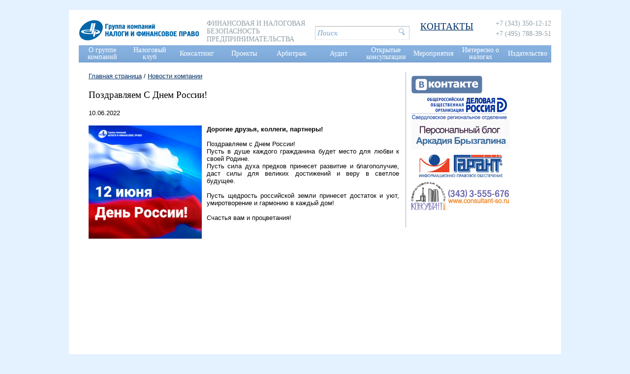

--- FILE ---
content_type: text/html; charset=UTF-8
request_url: https://www.cnfp.ru/news/_aview_b2685/
body_size: 5489
content:

<!DOCTYPE html>
<html lang="ru">
<head>
	<meta charset="utf-8">

	
<title>Поздравляем С Днем России! - Группа компаний Налоги и финансовое право</title>
<meta charset="utf-8">
<meta name="keywords" content="">
<meta name="description" content="">
<link rel="shortcut icon" href="/favicon.ico">
<meta http-equiv="X-UA-Compatible" content="IE=edge">

<meta property="og:title" content="Поздравляем С Днем России! - Группа компаний Налоги и финансовое право"/>
<meta property="og:type" content="article"/>
<meta property="og:image" content="https://cnfp.ru/img/og-logo.jpg"/>
<meta property="og:description" content=""/>
<meta property="og:url" content="https://www.cnfp.ru/news/_aview_b2685/"/>
<meta property="og:locale" content="ru_RU"/>

	

	<link rel="stylesheet" href="/css/reset.css">
	<link rel="stylesheet" href="/css/style.css">

	<script src="/scripts/jquery.js"></script>
	<script src="/scripts/core.js"></script>
	<script src="/scripts/script.js"></script>
	<script src="/scripts/site.js"></script>

	<!--slick slider-->
	<script src="/scripts/slick/slick.min.js"></script>
	<link rel="stylesheet" href="/scripts/slick/slick.css"/>

	<script src="/scripts/swfobject.js"></script>

	<!--fancybox-->
	<script src="/scripts/fancybox/source/jquery.fancybox.pack.js"></script>
	<link rel="stylesheet" href="/scripts/fancybox/source/jquery.fancybox.css">

	<!--collapse-->
	<script src="/scripts/collapse/jquery.collapse.js"></script>

	<script src="/libs/formvalidator.php?js=get"></script>

	<!--[if lt IE 9]>
		<script src="https://html5shim.googlecode.com/svn/trunk/html5.js"></script>
		<script src="https://css3-mediaqueries-js.googlecode.com/svn/trunk/css3-mediaqueries.js"></script>
	<![endif]-->

	<script>
		var href_off = '#menu a, #logo a'; // деактиватор сслыки на которой мы находимся
	</script>

       <!-- before-after -->
        <link rel="stylesheet" href="/css/twentytwenty.css">
        <script src="/scripts/twentytwenty/jquery.event.move.js"></script>
        <script src="/scripts/twentytwenty/jquery.twentytwenty.js"></script>
        <script>
        $(document).ready(function () {
          $(".before-after").twentytwenty({
            move_slider_on_hover: true,
            no_overlay: true,
            // orientation: 'vertical',
            // before_label: 'Было',
            // after_label: 'Стало',
          });
         });
       </script>

<!-- favicons для сайта -->
<link rel="apple-touch-icon" sizes="180x180" href="/favicon/apple-touch-icon.png">
<link rel="icon" type="image/png" sizes="32x32" href="/favicon/favicon-32x32.png">
<link rel="icon" type="image/png" sizes="16x16" href="/favicon/favicon-16x16.png">
<link rel="manifest" href="/favicon/site.webmanifest">
<link rel="mask-icon" href="/favicon/safari-pinned-tab.svg" color="#5bbad5">
<link rel="shortcut icon" href="/favicon/favicon.ico">
<meta name="msapplication-TileColor" content="#ffffff">
<meta name="msapplication-config" content="/favicon/browserconfig.xml">
<meta name="theme-color" content="#ffffff">


<!-- Global site tag (gtag.js) - Google Analytics -->
<script async src="https://www.googletagmanager.com/gtag/js?id=UA-5409605-1"></script>
<script>
  window.dataLayer = window.dataLayer || [];
  function gtag(){dataLayer.push(arguments);}
  gtag('js', new Date());

  gtag('config', 'UA-5409605-1');
</script>
<!-- BEGIN JIVOSITE CODE {literal} -->
<script type='text/javascript'>
(function(){ var widget_id = 'bOMPvQAObA';var d=document;var w=window;function l(){var s = document.createElement('script'); s.type = 'text/javascript'; s.async = true;s.src = '//code.jivosite.com/script/widget/'+widget_id; var ss = document.getElementsByTagName('script')[0]; ss.parentNode.insertBefore(s, ss);}if(d.readyState=='complete'){l();}else{if(w.attachEvent){w.attachEvent('onload',l);}else{w.addEventListener('load',l,false);}}})();
</script>
<!-- {/literal} END JIVOSITE CODE -->
<!-- Yandex.Metrika counter -->
<script type="text/javascript" >
   (function(m,e,t,r,i,k,a){m[i]=m[i]||function(){(m[i].a=m[i].a||[]).push(arguments)};
   m[i].l=1*new Date();k=e.createElement(t),a=e.getElementsByTagName(t)[0],k.async=1,k.src=r,a.parentNode.insertBefore(k,a)})
   (window, document, "script", "https://mc.yandex.ru/metrika/tag.js", "ym");

   ym(55913821, "init", {
        clickmap:true,
        trackLinks:true,
        accurateTrackBounce:true
   });
</script>
<noscript><div><img src="https://mc.yandex.ru/watch/55913821" style="position:absolute; left:-9999px;" alt="" /></div></noscript>
<!-- /Yandex.Metrika counter -->
</head>


<body>
	<!--MAIN-->
	<div class="main">

		<!--HEADER-->
		<div class="header clearline">
			<div class="logo">
				<a href="/"><img src="/img/logo30.png" alt="Группа компаний НАЛОГИ И ФИНАНСОВОЕ ПРАВО"></a>
			</div>
			<div class="company-discription">
				Финансовая и налоговая безопасность предпринимательства
			</div>
			<div class="search">
				<form action="https://yandex.ru/sitesearch" method="GET" target="_blank">
					<input type="hidden" name="searchid" value="2178086">
					<input type="hidden" name="web" value="0">
					<input type="hidden" name="i10n" value="ru">
					<input type="text" name="text" id="f_query" value="Поиск">
					<input type="submit" value=" " class="send">
				</form>
			</div>
			<div class="vcard">
				
				<div class="contact-link">
					<a href="/kontakty/">
					<h3>КОНТАКТЫ</h3>
					</a>
				</div>
				<div class="tel">
					
					<div class="value">+7 (343) 350-12-12</div>
					
					
					<div class="value">+7 (495) 788-39-51</div>
					
				</div>

			</div>

		</div>
		<!--/HEADER-->

		<!--NAV-->
		<div class="nav clearline">
			

	<ul>
	<li><a href="/o-gruppe-kompaniy/">О группе компаний</a>
		
			
			
			
			<div class="wr">
				<ul>
	<li><a href="/o-gruppe-kompaniy/o-kompanii/">О компании</a>
		
	</li>

	<li><a href="/o-gruppe-kompaniy/licenzii-svidetelstva-reytingi/">Рейтинги</a>
		
	</li>

	<li><a href="/o-gruppe-kompaniy/struktura-vidy-deyatelnosti-istoriya/">Структура и виды деятельности компании</a>
		
	</li>

	<li><a href="/o-gruppe-kompaniy/osnovatel/">Руководитель ГК "Налоги и финансовое право"</a>
		
			
			
			<div class="wr">
				<ul>
	<li><a href="/o-gruppe-kompaniy/osnovatel/biografiya/">Биография А.В.Брызгалина</a>
		
	</li>

	<li><a href="/o-gruppe-kompaniy/osnovatel/blog/">Блогерская деятельность</a>
		
	</li>

	<li><a href="/o-gruppe-kompaniy/osnovatel/radio-vystupleniya/">Радио-выступления</a>
		
	</li>

	<li><a href="/o-gruppe-kompaniy/osnovatel/gramoty-avbryzgalina/">Грамоты А.В.Брызгалина</a>
		
	</li>
</ul>
			</div>
			
			
			
		
	</li>

	<li><a href="/o-gruppe-kompaniy/rukovoditeli-napravleniy/">Руководители направлений</a>
		
	</li>

	<li><a href="/o-gruppe-kompaniy/glavnye-specialisty-kompaniy/">Главные и ведущие специалисты</a>
		
	</li>

	<li><a href="/o-gruppe-kompaniy/rukovodstvo-strukturnyh-podrazdeleniy/">Руководители подразделений</a>
		
	</li>

	<li><a href="/o-gruppe-kompaniy/vakansii/">Вакансии</a>
		
	</li>

	<li><a href="/o-gruppe-kompaniy/klienty-kompanii/">Клиенты</a>
		
	</li>

	<li><a href="/o-gruppe-kompaniy/smi-o-nas/">СМИ о нас</a>
		
	</li>

	<li><a href="/o-gruppe-kompaniy/otzyvy-klientov/">Отзывы клиентов</a>
		
	</li>

	<li><a href="/o-gruppe-kompaniy/cnfp.ru/kontakty/">Контакты</a>
		
	</li>
</ul>
			</div>
			
			
		
	</li>

	<li><a href="/nalogovyy-klub/">Налоговый клуб</a>
		
			
			
			
			<div class="wr">
				<ul>
	<li><a href="/nalogovyy-klub/chto-takoe-nalogovyy-klub/">Что такое Налоговый клуб</a>
		
	</li>

	<li><a href="/nalogovyy-klub/kak-stat-chlenom-nalogovogo-kluba/">Как стать членом Налогового клуба</a>
		
	</li>

	<li><a href="/nalogovyy-klub/daty-zasedaniy-ekaterinburg/">Даты заседаний Екатеринбург</a>
		
	</li>

	<li><a href="/nalogovyy-klub/daty-zasedaniy-moskva/">Даты заседаний Москва</a>
		
	</li>
</ul>
			</div>
			
			
		
	</li>

	<li><a href="/konsalting/">Консалтинг</a>
		
	</li>

	<li><a href="/proekty/">Проекты</a>
		
			
			
			
			<div class="wr">
				<ul>
	<li><a href="/proekty/sotrudnichestvo-s-garant/">Сотрудничество с "Гарант"</a>
		
	</li>

	<li><a href="/proekty/sotrudnichestvo-s-konsultant-/">Сотрудничество с "КонсультантПлюс"</a>
		
	</li>
</ul>
			</div>
			
			
		
	</li>

	<li><a href="/arbitrazh/">Арбитраж</a>
		
			
			
			
			<div class="wr">
				<ul>
	<li><a href="/arbitrazh/praktika-nalog/">Судебная практика ГК "Налоги и финансовое право"</a>
		
	</li>

	<li><a href="/arbitrazh/predstavitelstvo-v-sudah/">Представительство в судах</a>
		
	</li>

	<li><a href="/arbitrazh/klub-arbitrazhnikov/">Клуб арбитражников</a>
		
	</li>
</ul>
			</div>
			
			
		
	</li>

	<li><a href="/audit/">Аудит</a>
		
	</li>

	<li><a href="/otkrytye-konsultacii/">Открытые консультации</a>
		
			
			
			
			<div class="wr">
				<ul>
	<li><a href="/otkrytye-konsultacii/video-konsultacii/">Видео-консультации</a>
		
	</li>

	<li><a href="/otkrytye-konsultacii/pismennye-konsultacii/">Статьи и консультации</a>
		
	</li>

	<li><a href="/otkrytye-konsultacii/poleznye-ssylki/">Полезные ссылки</a>
		
	</li>
</ul>
			</div>
			
			
		
	</li>

	<li><a href="/uchebnyy-centr/">Мероприятия</a>
		
			
			
			
			<div class="wr">
				<ul>
	<li><a href="/uchebnyy-centr/ob-uchebnom-centre/">О центре</a>
		
	</li>

	<li><a href="/uchebnyy-centr/raspisanie-meropriyatiy/">Расписание мероприятий</a>
		
	</li>

	<li><a href="/uchebnyy-centr/opisanie-meropriyatiy/">Программы мероприятий</a>
		
	</li>

	<li><a href="/uchebnyy-centr/temy-vyezdnyh-seminarov/">Темы выездных семинаров</a>
		
	</li>

	<li><a href="/uchebnyy-centr/perechen-avtorskih-lekciy-vystupleniy-av-bryzgalina/">Перечень авторских лекций (выступлений) А.В. Брызгалина</a>
		
	</li>

	<li><a href="/uchebnyy-centr/nashi-specialisty/">Наши специалисты</a>
		
	</li>
</ul>
			</div>
			
			
		
	</li>

	<li><a href="/interesno-o-nalogah/">Интересно о налогах</a>
		
			
			
			
			<div class="wr">
				<ul>
	<li><a href="/interesno-o-nalogah/nalogi-lyudi-vremya/">Налоги, люди, время</a>
		
	</li>

	<li><a href="/interesno-o-nalogah/nalogovaya-galereya/">Налоговая галерея</a>
		
	</li>
</ul>
			</div>
			
			
		
	</li>

	<li><a href="/izdatelstvo/">Издательство</a>
		
			
			
			
			<div class="wr">
				<ul>
	<li><a href="/izdatelstvo/o-knigah-izdatelstva/">О книгах издательства</a>
		
	</li>

	<li><a href="/izdatelstvo/ob-analiticheskom-obzore/">О сборнике "Аналитический обзор судебной практики"</a>
		
	</li>

	<li><a href="/izdatelstvo/sudebnaya-praktika/">Судебная практика ВС РФ по налоговым спорам</a>
		
	</li>

	<li><a href="/izdatelstvo/o-zhurnale-nalogi-i-finansovoe-pravo/">О журнале "Налоги и финансовое право"</a>
		
	</li>

	<li><a href="/izdatelstvo/passport/">Паспорт журнала "Налоги и финансовое право"</a>
		
	</li>

	<li><a href="/izdatelstvo/redakcionnyy-sovet-i-redakcionnaya-kollegiya/">Редакционный совет и Редакционная коллегия</a>
		
	</li>

	<li><a href="/izdatelstvo/usloviya-publikacii/">Условия публикации</a>
		
	</li>

	<li><a href="/izdatelstvo/podpiska/">Подписка</a>
		
	</li>

	<li><a href="/izdatelstvo/archive/">Архив</a>
		
	</li>

	<li><a href="/izdatelstvo/buy/">Купить книги и номера журналов</a>
		
	</li>
</ul>
			</div>
			
			
		
	</li>
</ul>


		</div>
		<!--/NAV-->

		<!--CONTENT-->
		<div class="content">
			<div class="page-wrapper clearline">
				<div class="left-col">
					<div class="bread">
						


		
		

				
					<a href="https://www.cnfp.ru/" title="Главная страница">Главная страница</a> /
				

				

		

				

				

				
				<a href="https://www.cnfp.ru/news/" title="Новости компании">Новости компании</a>

				

		
		




					</div>

					


		<div class="push-left-20">
			<h3>Поздравляем С Днем России!</h3>
			<p class="date">10.06.2022 <!--<script type="text/javascript" src="//yastatic.net/share2/share.js" charset="utf-8" defer></script><span class="ya-share2" style="display: inline-block; margin-left: 10px;" data-curtain data-limit="3" data-more-button-type="short" data-size="s" data-services="telegram,vkontakte,odnoklassniki,messenger,whatsapp,moimir,pinterest,blogger" ></span>-->
</p>
			<div style="text-align: justify;"><strong><img style="clear: left; float: left; margin-bottom: 10px; margin-right: 10px;" src="/ufiles/News/June-22/590.jpg" alt="" width="230" />Дорогие друзья, коллеги, партнеры! </strong></div> <div style="text-align: justify;"> </div> <div style="text-align: justify;">Поздравляем с Днем России! </div> <div style="text-align: justify;">Пусть в душе каждого гражданина будет место для любви к своей Родине. </div> <div style="text-align: justify;">Пусть сила духа предков принесет развитие и благополучие, даст силы для великих достижений и веру в светлое будущее. </div> <div style="text-align: justify;"> </div> <div style="text-align: justify;">Пусть щедрость российской земли принесет достаток и уют, умиротворение и гармонию в каждый дом! </div> <div style="text-align: justify;"> </div> <div style="text-align: justify;">Счастья вам и процветания!</div>
		</div>

				</div>
				<div class="right-col">
					
	

	

	

	

	

<!--
	
//-->

	

	
	<div class="banner sidebar-box">
		
		<div class="item">
			
				
				<a href="https://vk.com/gknfp">
					<img src="/files/0/114922151421228330.png" alt="Вконтакте">
				</a>
				

				
			
			
		</div>
		
		<div class="item">
			
				
				<a href="https://deloros-ural.ru/">
					<img src="/files/0/118698631491565711.png" alt="Деловая Россия СО">
				</a>
				

				
			
			
		</div>
		
		<div class="item">
			
				
				<a href="https://nalog-briz.ru">
					<img src="/files/0/138646701455513918.gif" alt="Блог">
				</a>
				

				
			
			
		</div>
		
		<div class="item">
			
				
				<a href="https://www.garant.ru">
					<img src="/files/0/167766141412584242.jpg" alt="Гарант">
				</a>
				

				
			
			
		</div>
		
		<div class="item">
			
				
				<a href="https://www.consultant-so.ru/">
					<img src="/files/0/156731471471867930.gif" alt="Консультант СО">
				</a>
				

				
			
			
		</div>
		
	</div>
	

				</div>

			</div>
		</div>
		<!--/CONTENT-->

	</div>
	<!--/MAIN-->

	<div class="footer-wrapper">
		
	<div class="footer">
		<div class="center-box">
			<h4>Налоги и финансовое право</h4>
			<div class="sub-nav clearline">
				<ul>
	<li><a href="/o-gruppe-kompaniy/">О группе компаний</a>
		
			<ul>
	<li><a href="/o-gruppe-kompaniy/o-kompanii/">О компании</a>
		
	</li>

	<li><a href="/o-gruppe-kompaniy/licenzii-svidetelstva-reytingi/">Рейтинги</a>
		
	</li>

	<li><a href="/o-gruppe-kompaniy/struktura-vidy-deyatelnosti-istoriya/">Структура и виды деятельности компании</a>
		
	</li>

	<li><a href="/o-gruppe-kompaniy/osnovatel/">Руководитель ГК "Налоги и финансовое право"</a>
		
			<ul>
	<li><a href="/o-gruppe-kompaniy/osnovatel/biografiya/">Биография А.В.Брызгалина</a>
		
	</li>

	<li><a href="/o-gruppe-kompaniy/osnovatel/blog/">Блогерская деятельность</a>
		
	</li>

	<li><a href="/o-gruppe-kompaniy/osnovatel/radio-vystupleniya/">Радио-выступления</a>
		
	</li>

	<li><a href="/o-gruppe-kompaniy/osnovatel/gramoty-avbryzgalina/">Грамоты А.В.Брызгалина</a>
		
	</li>
</ul>
		
	</li>

	<li><a href="/o-gruppe-kompaniy/rukovoditeli-napravleniy/">Руководители направлений</a>
		
	</li>

	<li><a href="/o-gruppe-kompaniy/glavnye-specialisty-kompaniy/">Главные и ведущие специалисты</a>
		
	</li>

	<li><a href="/o-gruppe-kompaniy/rukovodstvo-strukturnyh-podrazdeleniy/">Руководители подразделений</a>
		
	</li>

	<li><a href="/o-gruppe-kompaniy/vakansii/">Вакансии</a>
		
	</li>

	<li><a href="/o-gruppe-kompaniy/klienty-kompanii/">Клиенты</a>
		
	</li>

	<li><a href="/o-gruppe-kompaniy/smi-o-nas/">СМИ о нас</a>
		
	</li>

	<li><a href="/o-gruppe-kompaniy/otzyvy-klientov/">Отзывы клиентов</a>
		
	</li>

	<li><a href="/o-gruppe-kompaniy/cnfp.ru/kontakty/">Контакты</a>
		
	</li>
</ul>
		
	</li>

	<li><a href="/nalogovyy-klub/">Налоговый клуб</a>
		
			<ul>
	<li><a href="/nalogovyy-klub/chto-takoe-nalogovyy-klub/">Что такое Налоговый клуб</a>
		
	</li>

	<li><a href="/nalogovyy-klub/kak-stat-chlenom-nalogovogo-kluba/">Как стать членом Налогового клуба</a>
		
	</li>

	<li><a href="/nalogovyy-klub/daty-zasedaniy-ekaterinburg/">Даты заседаний Екатеринбург</a>
		
	</li>

	<li><a href="/nalogovyy-klub/daty-zasedaniy-moskva/">Даты заседаний Москва</a>
		
	</li>
</ul>
		
	</li>

	<li><a href="/konsalting/">Консалтинг</a>
		
	</li>

	<li><a href="/proekty/">Проекты</a>
		
			<ul>
	<li><a href="/proekty/sotrudnichestvo-s-garant/">Сотрудничество с "Гарант"</a>
		
	</li>

	<li><a href="/proekty/sotrudnichestvo-s-konsultant-/">Сотрудничество с "КонсультантПлюс"</a>
		
	</li>
</ul>
		
	</li>

	<li><a href="/arbitrazh/">Арбитраж</a>
		
			<ul>
	<li><a href="/arbitrazh/praktika-nalog/">Судебная практика ГК "Налоги и финансовое право"</a>
		
	</li>

	<li><a href="/arbitrazh/predstavitelstvo-v-sudah/">Представительство в судах</a>
		
	</li>

	<li><a href="/arbitrazh/klub-arbitrazhnikov/">Клуб арбитражников</a>
		
	</li>
</ul>
		
	</li>

	<li><a href="/audit/">Аудит</a>
		
	</li>

	<li><a href="/otkrytye-konsultacii/">Открытые консультации</a>
		
			<ul>
	<li><a href="/otkrytye-konsultacii/video-konsultacii/">Видео-консультации</a>
		
	</li>

	<li><a href="/otkrytye-konsultacii/pismennye-konsultacii/">Статьи и консультации</a>
		
	</li>

	<li><a href="/otkrytye-konsultacii/poleznye-ssylki/">Полезные ссылки</a>
		
	</li>
</ul>
		
	</li>

	<li><a href="/uchebnyy-centr/">Мероприятия</a>
		
			<ul>
	<li><a href="/uchebnyy-centr/ob-uchebnom-centre/">О центре</a>
		
	</li>

	<li><a href="/uchebnyy-centr/raspisanie-meropriyatiy/">Расписание мероприятий</a>
		
	</li>

	<li><a href="/uchebnyy-centr/opisanie-meropriyatiy/">Программы мероприятий</a>
		
	</li>

	<li><a href="/uchebnyy-centr/temy-vyezdnyh-seminarov/">Темы выездных семинаров</a>
		
	</li>

	<li><a href="/uchebnyy-centr/perechen-avtorskih-lekciy-vystupleniy-av-bryzgalina/">Перечень авторских лекций (выступлений) А.В. Брызгалина</a>
		
	</li>

	<li><a href="/uchebnyy-centr/nashi-specialisty/">Наши специалисты</a>
		
	</li>
</ul>
		
	</li>

	<li><a href="/interesno-o-nalogah/">Интересно о налогах</a>
		
			<ul>
	<li><a href="/interesno-o-nalogah/nalogi-lyudi-vremya/">Налоги, люди, время</a>
		
	</li>

	<li><a href="/interesno-o-nalogah/nalogovaya-galereya/">Налоговая галерея</a>
		
	</li>
</ul>
		
	</li>

	<li><a href="/izdatelstvo/">Издательство</a>
		
			<ul>
	<li><a href="/izdatelstvo/o-knigah-izdatelstva/">О книгах издательства</a>
		
	</li>

	<li><a href="/izdatelstvo/ob-analiticheskom-obzore/">О сборнике "Аналитический обзор судебной практики"</a>
		
	</li>

	<li><a href="/izdatelstvo/sudebnaya-praktika/">Судебная практика ВС РФ по налоговым спорам</a>
		
	</li>

	<li><a href="/izdatelstvo/o-zhurnale-nalogi-i-finansovoe-pravo/">О журнале "Налоги и финансовое право"</a>
		
	</li>

	<li><a href="/izdatelstvo/passport/">Паспорт журнала "Налоги и финансовое право"</a>
		
	</li>

	<li><a href="/izdatelstvo/redakcionnyy-sovet-i-redakcionnaya-kollegiya/">Редакционный совет и Редакционная коллегия</a>
		
	</li>

	<li><a href="/izdatelstvo/usloviya-publikacii/">Условия публикации</a>
		
	</li>

	<li><a href="/izdatelstvo/podpiska/">Подписка</a>
		
	</li>

	<li><a href="/izdatelstvo/archive/">Архив</a>
		
	</li>

	<li><a href="/izdatelstvo/buy/">Купить книги и номера журналов</a>
		
	</li>
</ul>
		
	</li>
</ul>
			</div>
		</div>
		<div class="copyright">
			<div class="fleft">
				<a href="/politika-konfidencialnosti-i-obrabotki-personalnyh-dannyh">Политика конфиденциальности и обработки персональных данных</a><br/>Группа компаний &laquo;Налоги и финансовое право (с) 2000-2025
			</div>
		</div>
	</div>

	</div>
</body>
</html>


--- FILE ---
content_type: text/html; charset=UTF-8
request_url: https://www.cnfp.ru/libs/formvalidator.php?js=get
body_size: 2934
content:
var config = new Array(), 
	ready = true;


jQuery(document).ready(function(){
	jQuery("form").live("submit", function() {
		fsubmit(jQuery(this).attr('name'));
		return false;
	});

});
function fsubmit(key) {
	jQuery("form[name='"+key+"'] *").removeClass("error");
	jQuery(".error-desc").text("");
	jQuery(".alert").hide();
	jQuery(".good-alert").show();

	eval('validate_showErrorMethod = validate_'+key+'_showErrorMethod;');
	if (validate_showErrorMethod.indexOf("#")!= -1) {
		jQuery(validate_showErrorMethod+" > *").remove("*");
	}

	var res = new Array(0);
	res = checkForm(key);
	for (element in res) {
		if (element.length > 0) {
			var tttt = 11;
			displayErrors(res, key); break;
		}
	}

	if (tttt != 11) {

		eval('validate_sendMethod = validate_'+key+'_sendMethod;');
		if (validate_sendMethod == 'ajax') {
			post(key);
		}
		else {
			jQuery("form[name='"+key+"']").submit();
		}
	}

}
function post(fName) {
	if (ready) {

		var b = jQuery("form[name='"+fName+"'] input, form[name='"+fName+"'] textarea, form[name='"+fName+"'] select");

		var newstr = "";

		b.each(function() {
			if (jQuery(this).attr("type") == "radio") {
				if (jQuery(this).attr("checked") == "checked") {
					radioname = jQuery(this).attr("name");
					radioval = jQuery(this).val();
					newstr += radioname + '=' + radioval + '&';

				}
			}
			else if (jQuery(this).attr("type") == "checkbox") {
				if (jQuery(this).attr("checked") == "checked") {
					radioname = jQuery(this).attr("name");
					radioval = jQuery(this).val();
					newstr += radioname + '=' + radioval + '&';

				}
			}
			else {

				if (jQuery(this).val() == "") {
					jQuery(this).val("");
				}

				newstr += this.name + '=' + jQuery(this).val() + '&';
			}

		});
		newstr += 'ajax=true';
		newstr += '&formName='+fName;


		jQuery.ajax({
		   type: "POST",
		   url: jQuery("form[id='"+fName+"']").attr('action'),
		   data: newstr,
		   success: function(msg){
			 if (msg.match('@s@')) {
				eval('validate_preloaderId = validate_'+fName+'_preloaderId;');
				jQuery(validate_preloaderId).hide();

				var text1 = msg.replace(/@s@/g,'');
				eval('validate_showErrorMethod = validate_'+fName+'_showErrorMethod;');
				eval('validate_lastaction = validate_'+fName+'_lastaction;');

				eval('var validate_callback = validate_'+fName+'_callback;');				
				eval('var validate_param = validate_'+fName+'_param;');
				
				
				if (validate_lastaction == 'callback') {
					if (typeof(window[validate_callback]) == "function") {						
						window[validate_callback](validate_param);
					}
				}
				if (validate_showErrorMethod.match("#")) {
					jQuery(validate_showErrorMethod).html(text1);
				}
				if (validate_showErrorMethod == "alert") {
					if(validate_lastaction =='hide' || validate_lastaction == 'hideSend') {
						alert(text1);
					}
				}
				if (validate_lastaction == 'hide') {
					jQuery("form[id='"+fName+"']").css('display','none');
				}
				if (validate_lastaction == 'hideSend') {
					eval ('validate_send = validate_'+fName+'_sendId;');
					jQuery(validate_send).hide();
				}
				if (validate_lastaction.indexOf("sp") > - 1) {
					window.location.href = '/'+validate_lastaction+'/';
				}
				 ready = false;
				 setTimeout('readyFalse()', 1000);
			 }
			 else {				
				eval('validate_capId = validate_'+fName+'_capId;');
				var src = jQuery("captcha", msg).text();
				if (src.length == 0) {
					src = msg.substr(14, 32);
				}

				src = "/libs/imgcode/"+src+".jpg";

				jQuery(validate_capId).attr("src", src);

				text1 = jQuery("errors", msg).text();

				if (text1.length == 0) {
					text1 = msg.substr(msg.indexOf("<errors>")+8, msg.indexOf("</errors>")-msg.indexOf("<errors>")-8);
				}

				eval('validate_preloaderId = validate_'+fName+'_preloaderId;');
				jQuery(validate_preloaderId).hide();

				eval('validate_showErrorMethod = validate_'+fName+'_showErrorMethod;');
				if (validate_showErrorMethod.indexOf("#")!= -1) {
					text1 = "<p>"+text1+"</p>";
					jQuery(text1).appendTo(validate_showErrorMethod);
				}
				else {
					alert(text1);
				}
			}
		  }
		 });
		 eval('validate_preloaderId = validate_'+fName+'_preloaderId;');
		 jQuery(validate_preloaderId).show();
	}

	else {
		eval('validate_showErrorMethod = validate_'+fName+'_showErrorMethod;');
		if (validate_showErrorMethod.indexOf("#")!= -1) {
			jQuery("<p>Слишком частое отправление запроса, подождите, пожалуйста</p>").appendTo(validate_showErrorMethod);
		}
		else {
			alert("Слишком частое отправление запроса, подождите, пожалуйста");
		}
	}

}

function readyFalse() {
	ready = true;
}



function displayErrors(array, formName) {
	eval('validate_highlight = validate_'+formName+'_highlight;');	
	eval('validate_showErrorMethod = validate_'+formName+'_showErrorMethod;');
	if (validate_highlight) {
		highlight(array, formName);
	}

	if (validate_showErrorMethod == "alert") {
		alertError(array);
	}
	if (validate_showErrorMethod.indexOf("#")!= -1) {
		showErrorInDiv(array, validate_showErrorMethod);
	}
}

function highlight(array, formName) {	
	for (field in array) {
		for (error in array[field]) {
			var errorCaption = jQuery("#"+field+"-error");
			if (errorCaption.text() == "") {
				var newError = getError(error, array[field]['caption'], error);
				errorCaption.text(newError);
			}
			//jQuery("form[name='"+formName+"'] *[name='"+field+"']").css('background','#e97451');
			jQuery("form[name='"+formName+"'] *[name='"+field+"']").addClass("error");
			jQuery("#validate-bad_"+field).show();
			jQuery("#validate-good_"+field).hide();
		}
	}
}
function alertError(array) {
	var string = "";
	out:
	for (field in array) {
		for (error in array[field]) {
			var newError = getError(error, array[field]['caption'], array[field][error]);
			string += newError+"\n";
			continue out;
		}
	}
	alert(string);
}

function showErrorInDiv(array, id) {
	var string = "";
	out:
	for (field in array) {
		for (error in array[field]) {
			var newError = getError(error, array[field]['caption'], array[field][error]);
			string += "<p>"+newError+"</p>";
			continue out;
		}
	}
	$(id).append(string);
}


function getError($errorType, $fieldName, $value) {
	var $string;
	switch ($errorType) {
			case "maxlength": $string = "У поля `" + $fieldName + "` превышена максимальная длина - " + $value; break;
			case "minlength": $string = "Поле `" + $fieldName + "` - недостаточно символов"; break;
			case "email": $string = "Поле `" + $fieldName + "` заполнено неверно"; break;
			case "noempty": $string = "Поле `" + $fieldName + "` обязательно для заполнения"; break;
			case "nonumber": $string = "Поле `" + $fieldName + "` не должно содержать цифры"; break;
			case "numberonly": $string = "Поле `" + $fieldName + "` должно содержать только цифры"; break;
			case "captcha": $string = "В поле `" + $fieldName + "` введен неверный код"; break;
			case "login": $string = "Адрес E-mail в поле `" + $fieldName + "` уже зарегистрирован"; break;
			case "sameas": $string = "Пароли не совпадают"; break;
			default: $string = "Ошибка"
	};	
	return $string;
}


//Проверка формы
//formName - имя формы
function checkForm(formName) {
	var res;
	var error = new Array(0);
	var newArr = config[formName];

	for(elem in newArr) {
		
		res = checkField(elem, newArr[elem], formName);
		for (what in res) {
			if (what.length > 0) {
				error[elem] = new Array();
				error[elem] = res;
				error[elem]['caption'] = newArr[elem]['caption'];
				break;
			}
			else {
				delete error[elem];
				break;
			}
		}
	}

	return error;
}

//Проверяет Field
//field - имя поля
//value - массив с ограничителями и их значения
//formName - имя формы
function checkField(field, value, formName) {	
	var error2 = new Array(0);
	var res;
	var newArr = value;
	for (var handler in newArr) {
		if (handler != 'caption') {
			functionName = "check_"+handler;
			res = eval(functionName+"('"+field+"','"+ newArr[handler]+"','"+ formName+"')");

			if (!res) {
				error2[handler] = newArr[handler];
			}
			else {
				delete error2[handler];
			}
		}
	}

	return error2;
}

/*Обработчики*/



	function check_maxlength(field, value, formName) {
		try{
				var string = jQuery("#"+field+"").val();
			}catch(e){
				var string = jQuery("#"+field+"").html();
			}
		if (string.length > parseInt(value)) {
			return false;
		}
		return true;
	}

	function check_captcha(field, value, formName) {
		return true;
	}


	/*Min-lenght validation*/
	function check_minlength(field, value, formName) {
		try{
				var string = jQuery("#"+field+"").val();
			}catch(e){
				var string = jQuery("#"+field+"").html();
			}
		if (string.length < parseInt(value)) {
			return false;
		}
		return true;
	}

	/*Only numbers validation*/
	function check_numberonly(field, value, formName) {
		try{
			var string = jQuery("#"+field+"").val();
		}catch(e){
			var string = jQuery("#"+field+"").html();
		}

		var reg = new RegExp("[^0-9]+", 'i');
		var result = reg.test(string);
		if (result)  {
			return false;
		}
		return true;
	}


	/*No numbers validation*/
	function check_nonumber(field, value, formName) {
		try{
			var string = jQuery("#"+field+"").val();
		}catch(e){
			var string = jQuery("#"+field+"").html();
		}

		var reg = new RegExp("[0-9]", 'i');
		var result = reg.test(string);

		if (result)  {
			return false;
		}
		return true;
	}

	/*Only numbers and symbols validation*/
	function check_numberandsimbols(field, value, formName) {
		try{
			var string = jQuery("#"+field+"").val();
		}catch(e){
			var string = jQuery("#"+field+"").html();
		}

		var reg = new RegExp("[^0-9-_+@\s]", 'i');
		var result = reg.test(string);
		if (!result)  {
			return false;
		}
		return true;
	}

	/*E-mail validation*/
	function check_email(field, value, formName) {
		try{
			var string = jQuery("#"+field+"").val();
		}catch(e){
			var string = jQuery("#"+field+"").html();
		}

		var reg = new RegExp("[0-9a-z_]+@[0-9a-z_^.]+\\.[a-z]{2,3}", 'i');
		var result = reg.test(string);
		if (!result)  {
			return false;
		}
		return true;
	}
	/*No empty validation*/
	function check_noempty(field, value, formName) {		
		try{
			var string = jQuery("#"+field+"").val();
		}catch(e){
			var string = jQuery("#"+field+"").html();
		}		

		if (string.length < 1) {
			return false;
		}
		if (string === value && value > 1) {
			return false;
		}

		
		return true;
	}
	/*checkbox validation*/
	function check_checkbox(field, value, formName)
	{
		var string = jQuery("#"+field+"").attr('checked');
		if (!string)
		{
			return false;
		}
		return true;
	}
	/*sameAs (password reply) validation*/
	function check_sameas(field, value, formName) {
		try{
			var string = jQuery("#"+field+"").val();
		}catch(e){
			var string = jQuery("#"+field+"").html();
		}
		try {
			var string2 = jQuery("#"+value+"").val();
		}catch(e) {
			var string2 = jQuery("#"+value+"").html();
		}
		if (string != string2) {
			return false;
		}
		return true;
	}
	

--- FILE ---
content_type: text/css
request_url: https://www.cnfp.ru/css/style.css
body_size: 4257
content:
.clearline:before,.clearline:after{content:"";display:table;}.clearline:after{clear:both;}.clearline{zoom:1;}html,body{height:100%;}body{font-family:Arial, sans;font-size:13px;height:100% !important;background:#e4f1ff;}* html .main{height:100%;}.main{width:960px;min-height:98%;margin:20px auto 0;background:#fff;padding:20px 20px 0;}.font{font-family:Arial, sans;}h1,h2,h3,h4,h5,h6{font-family:droid-serif !important;font-weight:normal;}h1{font-size:32px;}h2{font-size:24px;}h3{font-size:19px;}h4{font-size:14px;}h5{font-size:12px;}h6{font-size:11px;}.content p{margin-bottom:18px;}.content h1{margin-bottom:18px;}.content h2{margin-bottom:18px;}.content h3{margin-bottom:18px;}.content h4{margin-bottom:18px;}.content h5{margin-bottom:18px;}.content h6{margin-bottom:18px;}a{color:#002f65;}a:hover{text-decoration:none;}iframe{width:100%;min-height:400px;}.fleft{float:left;}.fright{float:right;}.no-float{float:none !important;}.clear{clear:both;}.hide{display:none !important;}.center{margin:0 auto;}.text-left{text-align:left;}.text-right{text-align:right;}.text-center{text-align:center;}.content hr{color:grey;border:0;height:1px;margin:1em 0 2em;}.push-left-10{padding-left:10px !important;}.push-left-20{padding-left:20px !important;}.push-left-30{padding-left:30px !important;}.push-left-40{padding-left:40px !important;}.push-left-50{padding-left:50px !important;}.push-top-10{padding-top:10px;}.push-top-20{padding-top:20px;}.push-top-30{padding-top:30px;}.push-top-40{padding-top:40px;}.push-top-50{padding-top:50px;}.content img.fleft{margin:0 10px 0 0;}.no-marg-bot{margin-bottom:0 !important;}.fz18{font-size:18px;}.bluebg{background:#ecf5ff;}.page-wrapper{margin-top:20px;}.page-wrapper .left-col{width:651px;margin-right:13px;float:left;}.page-wrapper .right-col{width:277px;float:left;border-left:1px solid #99acc1;}.button{position:relative;display:inline-block;background:url('/img/big-button.png') left top no-repeat;height:20px;-webkit-box-sizing:content-box;-moz-box-sizing:content-box;box-sizing:content-box;padding:9px 4px 9px 15px;border:0;cursor:pointer;font-size:19px;font-family:droid-serif;color:#fff;text-decoration:none;}.button:hover{background-position:0 -39px;}.button:hover:after{background-position:0 -39px;}.button:after{content:'';background:url('/img/big-button-right.png') left top no-repeat;display:block;position:absolute;top:0;right:-12px;width:12px;height:38px;}.button a{font-size:19px;font-family:droid-serif;color:#fff;text-decoration:none;}.grey-button{background:url('/img/grey-button.jpg') repeat-x;font-family:droid-serif;font-size:18px;text-decoration:none;border:none;padding:1px 25px;margin-top:2px;display:inline-block;}.list ul{margin-bottom:17px;}.list ul li{list-style:none;}.italic{font-family:droid-serif;font-style:italic;font-size:15px;}.sidebar-box{position:relative;margin-bottom:35px;padding:0 11px;}.inline-list li{float:left;list-style:none;margin-right:3px;}.inline-list li:last-child{margin-right:0;}.blue{background:url('/img/head-nav-bg.jpg') repeat-x;}.with-line{padding-bottom:17px;background:url('/img/white-line.png') left bottom no-repeat;}.news-list .item{margin-bottom:30px;}.news-list .item.single{margin-top:30px;margin-bottom:0 !important;}.news-list .item .preview img{width:65px;}.news-list .date{float:left;font-size:10px;width:55px;}.news-list .preview{float:left;}.news-list .article{float:left;width:510px;margin-left:10px;}.news-list .heading{font-size:16px;color:#717e8b;}.vac-list .item{margin-bottom:40px;}.vac-list .item .name{font-size:16px;color:black;font-weight:bold;margin-bottom:10px;}.vac-list .item .text{font-size:13px;margin-left:40px;}.spec-list .item{float:left;width:48%;margin-right:4%;margin-bottom:4%;}.spec-list .item:nth-child(2n){margin-right:0;}.spec-list .item .image{float:left;margin-right:10px;}.spec-list .item .name{font-size:16px;font-weight:bold;}.spec-list .item .name a{text-decoration:underline;color:black;}.spec-list .item .name a:hover{text-decoration:none;}.pub-list .item{margin-bottom:30px;padding-bottom:30px;border-bottom:1px solid #666;}.pub-list .item .image{float:left;margin-right:10px;}.pub-list .item .desc{margin-left:150px;margin-top:20px;}.pub-list .item .desc .name{font-size:16px;font-weight:bold;margin-bottom:10px;}.pub-list .item .desc .name a{text-decoration:underline;color:black;}.pub-list .item .desc .name a:hover{text-decoration:none;}.pub-list .item .desc .price{font-size:14px;color:#333;margin-bottom:10px;}.pub-list .item .desc .text{margin-bottom:15px;}.pub-one .price{font-size:24px;color:#333;margin-bottom:10px;font-weight:bold;}.cart .fromBasket{text-decoration:none;color:red;font-size:24px;font-weight:bold;}.cart .countCart{width:40px;border:1px solid #686868;}.tags{font-family:droid-serif;font-style:italic;color:#002f65;margin-bottom:20px;}.tags.sort ul{left:-10px;}.tags ul{display:inline-block;position:relative;top:5px;}.tags ul li{float:left;margin:0 8px;list-style:none;}.tags ul li a{font-family:Arial;display:block;background:#e4f1ff;border-radius:9px;padding:2px 7px;text-decoration:none;color:#000;}.single-news{margin:0 0 20px;padding:0 20px;}.albums{margin-left:-20px;width:652px;}.albums li{width:140px;margin-left:20px;margin-bottom:20px;text-align:center;}.albums .album-cover{position:relative;width:130px;height:100px;margin-left:10px;margin-bottom:10px;}.albums .album-cover.single-photo img{position:relative;width:130px;height:100px;box-shadow:none;}.albums .album-cover img{position:absolute;width:83px;height:83px;border:1px solid #333;padding:2px;background:white;box-shadow:1px 1px 3px 2px rgba(0,0,0,0.5);}.albums .album-cover .cover-1{top:0;left:0;z-index:4;}.albums .album-cover .cover-2{top:5px;left:15px;z-index:3;}.albums .album-cover .cover-3{top:10px;left:30px;z-index:2;}.albums .album-cover .cover-4{top:15px;left:45px;z-index:1;}.albums .heading{overflow:hidden;}.albums .heading a{font-size:16px;font-weight:bold;color:#676666;text-decoration:none;}.albums .discription{font-size:10px;}.album-one .fancy{display:block;width:250px;height:250px;margin-right:30px;margin-bottom:30px;float:left;}img.single-pic{width:100%;}.video-gallery{margin-left:-14px;width:650px;}.video-gallery li{width:203px;margin-left:6px;margin-bottom:30px;float:none;vertical-align:top;display:inline-block;}.video-gallery .preview{position:relative;width:207px;height:116px;overflow:hidden;}.video-gallery .preview img{width:207px;}.video-gallery .heading a{font-size:16px;font-weight:bold;color:#676666;text-decoration:none;display:block;margin:5px 0;}.video-gallery .discription{font-size:12px;}.audio-gallery{width:652px;}.audio-gallery li{width:314px;margin-bottom:30px;margin-left:-8px;margin-right:20px;}.audio-gallery .heading{background:#e4f1ff;color:#002f65;border-radius:15px;padding:3px;}.audio-gallery .name{float:left;margin:6px 0 0 20px;font-weight:bold;height:15px;overflow:hidden;}.audio-gallery .name a{text-decoration:none;}.audio-gallery .play-button{float:left;}.audio-gallery .play-button a{display:block;width:29px;height:29px;background:url('/img/blue-play-button.png') no-repeat left top;}.audio-gallery .play-button a.play{background-position:right top;}.audio-gallery .time{float:right;margin:6px 10px 0 0;}.audio-gallery .discription{margin:8px 0 0 10px;font-size:12px;}.pagination{margin:0 0 20px 0;}.pagination a{font-size:16px;display:inline-block;padding:1px 5px;}.pagination span{font-size:16px;display:inline-block;padding:1px 5px;background:#e4f1ff;text-decoration:none;color:#000;}.cross{background:url('/img/cross.png') no-repeat;width:18px;height:16px;display:inline-block;}.cross:hover{background-position:0 -18px;}.cross.click{background-position:0 -36px;}.header{margin-bottom:4px;font-family:droid-serif;}.header .logo{width:260px;float:left;}.header .company-discription{width:220px;font-size:14px;text-transform:uppercase;color:#919fa7;float:left;}.header .search{width:190px;float:left;}.header .vcard{width:266px;padding-left:24px;float:left;}.header .vcard .contact-link{float:left;width:135px;font-size:11px !important;margin-top:3px;}.header .vcard .tel{font-size:14px;color:#919fa7;float:right;}.header .vcard .tel .value{margin-bottom:5px;white-space:nowrap;}.nav{background:url('/img/head-nav-bg.jpg') repeat-x;display:table;width:100%;}.nav ul{display:table-row;}.nav ul li{list-style:none;height:35px;text-align:center;display:table-cell;vertical-align:middle;width:10%;line-height:14px;padding:0 4px;cursor:pointer;}.nav ul li a{color:#fff;text-decoration:none;font-size:14px;font-family:droid-serif;}.nav ul li li{width:100%;text-align:left;height:100%;padding:0;}.nav > ul > li:hover{background:url('/img/head-nav-bg-hover.jpg') repeat-x;}.nav > ul > li.click{background:url('/img/head-nav-bg-click.jpg') repeat-x;}.nav ul ul li{list-style:none;display:block;}.nav ul ul li a{display:block;font-family:droid-serif;font-style:italic;padding:5px 10px;text-shadow:0 1px 1px #000;}.nav ul ul li a:hover{background:#78a5dd;}.nav ul ul li a.click{background:#2e588c;}.nav .wr{position:relative;}.nav .wr ul{background:#5e8cc6;border:1px solid #83aad8;position:absolute;top:3px;left:-4px;z-index:99;min-width:160px;display:none;}.nav .wr ul ul{background:none;position:relative !important;border:none;top:0;}.nav ul ul ul li{padding-left:22px;}.nav ul ul ul li:before{content:'—';display:block;color:#fff;margin-bottom:-18px;margin-left:-7px;}.nav ul ul ul li:hover{background:none;}.nav ul ul ul li a:hover{background:none;text-decoration:underline;}.nav table{width:100%;}.nav table td{vertical-align:middle;line-height:1;padding:4px 7px 4px 15px;height:35px;position:relative;cursor:pointer;}.nav table td:hover{background:url('/img/head-nav-bg-hover.jpg') repeat-x;}.nav table td:hover a{color:#1a3a5d;}.nav table td:hover .sub-menu a{color:#fff;}.nav table td.click{background:url('/img/head-nav-bg-click.jpg') repeat-x;}.nav table td a{display:block;color:#fff;text-decoration:none;font-size:14px;font-family:droid-serif;}.nav table td .sub-menu{background:#5e8cc6;border:1px solid #83aad8;position:absolute;top:42px;left:0;z-index:99;min-width:150px;display:none;}.nav table td .sub-menu li{list-style:none;}.nav table td .sub-menu li a{display:block;font-family:droid-serif;font-style:italic;padding:5px 10px;text-shadow:0 1px 1px #000;}.nav table td .sub-menu li a:hover{background:#78a5dd;}.nav table td .sub-menu li a.click{background:#2e588c;}.footer-wrapper{background:#002f65;}.footer-wrapper .footer{background:#0f3b6e url('/img/footer-bg.jpg') left top repeat-x;color:#fff;font-family:droid-serif;position:relative;width:1002px;margin:0 auto;padding:50px 0 130px 0;}.footer-wrapper .footer a{color:#fff;text-decoration:none;}.footer-wrapper .footer .center-box{width:960px;margin:0 auto;}.footer-wrapper .footer .center-box h4{text-transform:uppercase;font-size:16px;}.footer-wrapper .footer .center-box .sub-nav{margin-top:15px;}.footer-wrapper .footer .center-box .sub-nav a[target="_blank"]:after{content:'';display:inline-block;width:11px;height:10px;background:url('/img/outlink.png') right 2px no-repeat;margin-left:5px;}.footer-wrapper .footer .center-box .sub-nav a{display:block;font-size:16px;}.footer-wrapper .footer .center-box .sub-nav a:hover{color:#fffeb8 !important;}.footer-wrapper .footer .center-box .sub-nav a.act:hover{color:#fffeb8 !important;}.footer-wrapper .footer .center-box .sub-nav li{width:23%;list-style:none;margin:0 1%;margin-bottom:13px;text-transform:uppercase;float:left;}.footer-wrapper .footer .center-box .sub-nav li li{width:auto;list-style:none;margin-bottom:0;text-transform:none;display:block !important;float:none;}.footer-wrapper .footer .center-box .sub-nav li li li{margin-bottom:5px;}.footer-wrapper .footer .center-box .sub-nav li li li a:before{content:'— ';}.footer-wrapper .footer .center-box .sub-nav li li a{display:block;font-family:droid-serif;font-style:italic;font-size:13px !important;margin:4px 0;}.footer-wrapper .footer .center-box .sub-nav .item{margin-bottom:13px;}.footer-wrapper .footer .center-box .sub-nav .item .sub-item ul li{padding-left:8px;margin-left:10px;list-style:none;position:relative;}.footer-wrapper .footer .center-box .sub-nav .item .sub-item ul li:before{content:'—';display:block;position:absolute;left:-10px;top:0;height:1px;width:10px;}.footer-wrapper .footer .center-box .sub-nav .item .sub-item ul a{margin:0;}.footer-wrapper .footer .center-box .sub-nav .item .sub-item a{font-family:droid-serif;font-style:italic;font-size:13px;display:block;margin:4px 0;}.footer-wrapper .footer .copyright{background:#002f65;position:absolute;height:50px;width:94.7%;left:0;bottom:0;font-family:droid-serif;font-style:italic;font-size:15px;padding:60px 2.7% 0;}.footer-wrapper .footer .copyright a{text-decoration:underline;}.slider{background:url('/img/slider-bg.jpg') no-repeat;font-family:droid-serif;font-size:14px;height:320px;padding:0px;overflow:hidden;position:relative;color:#fff;}.slider a{color:#fff;}.slider .item .article{float:left;width:430px;}.slider .item .article h2{margin-bottom:35px !important;}.slider .item .article .image{margin-left:460px;}.slider .item .article .image img{max-width:100%;}.slider .item .read-more{position:absolute;left:20px;bottom:20px;}.cons h3{padding:5px 0;color:#fff;font-size:18px;margin-top:3px;}.cons h3 a{text-decoration:none;color:#fff;}.news-index{margin-left:-20px;margin-right:-12px;padding:20px 0 20px 20px;}.news-index .preview{position:relative;left:12px;}.bread{margin:0 0 20px 20px;}.total-price{color:#002f65;padding:20px 0 40px 0;border-top:1px solid #002f65;width:300px;text-align:right;float:right;}.send-order{margin-right:10px;}.list p{margin-bottom:2px;font-size:14px;margin-top:8px;}.list .item{margin-bottom:2px;font-size:12px;}.subscribe{background:#9ec4ef;display:inline-block;padding-right:2px;}.subscribe .input{height:23px;}.subscribe .grey-button{padding:0;}.news{position:relative;}.news .archive-link{position:absolute;right:0;top:0;z-index:2;}.news .all{margin-right:20px;}.login-panel{background:#b3d1f3 url('/img/login-bg.jpg') no-repeat;color:#fff;width:283px;position:relative;left:10px;padding:5px 11px 10px;}.login-panel input{width:235px;margin-bottom:4px;padding:0 5px;height:26px;}.login-panel h3{margin-bottom:8px !important;text-shadow:0 1px 0 #71a2e4;}.login-panel a{margin-top:9px;}.news-list.sidebar-box .article{width:100%;margin-left:0;margin-top:8px;}.news-list.sidebar-box .preview{margin-right:10px;}.news-list.sidebar-box .heading-date{font-size:10px;color:#000;}.news-list.sidebar-box .item .preview img{margin-left:0;}.news-list.sidebar-box .name{margin-bottom:3px;}.sidebar-image-wrapper{width:157px;margin:0 auto;overflow:hidden;}.sidebar-slider-wrapper .sidebar-slider{width:4000px;position:relative;}.sidebar-slider-wrapper .sidebar-slider .item{float:left;display:block;width:157px;}.sidebar-slider-wrapper .sidebar-slider .item img{width:157px;}.sidebar-slider-wrapper .sidebar-slider .item-discr{margin-top:10px;text-align:center;color:#717e8b;}.sidebar-slider-wrapper .arrow{position:absolute;top:120px;background:url('/img/arrow.jpg') no-repeat;width:23px;height:42px;cursor:pointer;}.sidebar-slider-wrapper .arrow.left{background-position:left top;left:20px;}.sidebar-slider-wrapper .arrow.right{background-position:right top;right:20px;}.sidebar-box q{display:block;width:180px;text-align:center;font-style:italic;margin:0 auto;}.sidebar-box q:after{content:'';display:block;position:absolute;left:5px;top:-15px;width:42px;height:42px;background:url('/img/quote-left.jpg');}.sidebar-box q:before{content:'';display:block;position:absolute;right:5px;bottom:-10px;width:42px;height:42px;background:url('/img/quote-right.jpg');}.option_wrapper{background:url('/img/options.png') no-repeat top left;position:relative;width:164px;color:#002f65;cursor:pointer;}.option_wrapper .show_val{height:16px;padding:5px;font-weight:bold;position:relative;z-index:2;}.option_wrapper .hide_val{display:none;position:absolute;z-index:3;width:164px;top:26px;left:0;background:#fff;border:1px solid #76a1d2;}.option_wrapper .hide_val li{list-style:none;padding:3px 5px;border-bottom:1px solid #cdddee;}.option_wrapper .hide_val li:hover{background:#cdddee;}.option_wrapper .hide_val li:last-child{border-bottom:none;}.option_wrapper .option_focus{opacity:0;margin-top:-26px;position:relative;z-index:1;}.search{position:relative;}.search input[type="text"]{font-family:droid-serif;font-style:italic;font-size:15px;color:#76a1d2;border-top:1px solid #adadad;border-right:1px solid #ccc;border-bottom:1px solid #e9e9e9;border-left:1px solid #ccc;width:96%;height:16px;padding:5px 2%;margin-top:13px;}.search .send{background:url('/img/search-but.jpg') no-repeat;border:none;position:absolute;right:5px;top:14px;}input[type="text"]{color:#002f65;}input[type="text"].mini{width:60px;}form .form-row{width:525px;margin:0 auto;}form .form-row .span2{width:240px;float:left;margin-right:45px;}form .form-row .span2:last-child{margin-right:0;}form .form-row .center{width:240px;margin:0 auto;float:none;}form .form-row input[type="text"],form .form-row input[type="password"]{color:#76a1d2;border-top:1px solid #adadad;border-right:1px solid #ccc;border-bottom:1px solid #e9e9e9;border-left:1px solid #ccc;width:100%;height:16px;padding:5px 5px;margin-top:10px;}form .form-footer{padding:40px 0 30px 0;background:url('/img/form-footer.jpg') repeat-x;margin-top:20px;}.form-wrapper{background:url('/img/form-bg.jpg') left bottom;margin-left:-20px;width:685px;padding:20px 0 0 0;}.form-wrapper h3{margin-left:40px;}.form-wrapper .form-row h3{margin-left:0 !important;}.content table{width:100%;margin:20px 0;}.content table thead td{font-family:Times New Roman;font-style:italic;}.content table tbody tr:nth-child(2n+1){background:#e4f1ff;}.content table.valign-top td{vertical-align:top;}.content table.dark-blue tbody tr:nth-child(2n+1){background:#bdd8f8;}.content table.dark-blue tbody tr{background:#e4f1ff;border-bottom:11px solid #fff;}.content table td{padding-left:13px !important;padding-right:13px !important;vertical-align:middle;padding:10px 0;}.print{position:relative;}.print-but{position:absolute;right:10px;top:5px;}.print img{width:15px;}.event-button{left:-4px;margin-left:-20px;}.hidden-element{display:none;}.preloader{margin-left:20px;}.popup-block{background:white;position:relative;}.popup-block.simple-popup-block{width:600px;padding:40px;}.popup-block.center{text-align:center;width:auto;max-width:600px;}.popup-block .name{text-align:center;font-size:2em;color:#333;margin-bottom:42px;}.popup-block .text{margin-bottom:40px;}.popup-block .send{text-align:center;}.errors{margin:20px auto !important;font-size:14px;color:#f00;}@media print{.header .nav,.nav ul,.nav ul li,.nav ul li a,.header .search,.header .contact-link{display:none !important;}.header .tel{float:right;}.right-col,.slider{display:none;}.left-col{width:100% !important;}}

--- FILE ---
content_type: application/javascript
request_url: https://www.cnfp.ru/scripts/core.js
body_size: 980
content:
var core = {
	dhref: function(self){
		var url = core.url;
		var obj = '';
		if(core.get) {
			url += core.get;
		}
		self.each(function(n,e){
			var link_url = $(e).attr('href');
			if(link_url == url || link_url == url+'/') {
				$(e).addClass('act');
				obj = $(e);
			}
		});
		return obj;
	},
	page: function(){
		return {url: location.pathname, get: location.search, domain: location.href, hash: location.hash}
	},
	changeHash: function(url) {
		var supportsHistoryAPI=!!(window.history && history.pushState);
		if(supportsHistoryAPI){
			history.pushState("", document.title, url);
		} else {
			location.hash = url;
		}
	},
	client: function(){
		var useragent=navigator.userAgent;
		var navigatorname;
		if (useragent.indexOf('MSIE')!= -1) {
			navigatorname="MSIE";
		} else if (useragent.indexOf('Gecko')!= -1) {
			if (useragent.indexOf('Chrome')!= -1)
			navigatorname="Google Chrome";
			else navigatorname="Mozilla";
		} else if (useragent.indexOf('Mozilla')!= -1) {
			navigatorname="old Netscape or Mozilla";
		} else if (useragent.indexOf('Opera')!= -1) {
			navigatorname="Opera";
		}
		var b = navigatorname;
		var w = document.compatMode=='CSS1Compat' && !window.opera?document.documentElement.clientWidth:document.body.clientWidth;
		var h = document.compatMode=='CSS1Compat' && !window.opera?document.documentElement.clientHeight:document.body.clientHeight;  
		return {width: w, height: h, browser: b};
	},
	random: function(min, max){
		return Math.floor(Math.random() * (max - min + 1)) + min;
	},
	cookie: {
		set: function(name, value, expires, path, domain, secure) {
			document.cookie = name + "=" + escape(value) +
			((expires) ? "; expires=" + expires : "") +
			("; path=/") +
			((domain) ? "; domain=" + domain : "") +
			((secure) ? "; secure" : "");
		},
		get: function(name){
			var cookie = " " + document.cookie;
			var search = " " + name + "=";
			var setStr = null;
			var offset = 0;
			var end = 0;
			if (cookie.length > 0) {
				offset = cookie.indexOf(search);
				if (offset != -1) {
					offset += search.length;
					end = cookie.indexOf(";", offset)
					if (end == -1) {
						end = cookie.length;
					}
					setStr = unescape(cookie.substring(offset, end));
				}
			}
			return(setStr);
		}
	}
}

$(function(){
	$('a').live('click',function(e){
		if($(this).hasClass('act')) {
			return false;
		}
	});
	if(href_off) {
		$(href_off).dehref();
	}
});
$.fn.dehref = function(){
	core.dhref($(this))
};

--- FILE ---
content_type: application/javascript
request_url: https://www.cnfp.ru/scripts/script.js
body_size: 1559
content:
$(function(){

	$(document).ready(function(){

		$('.nav>ul>li').each(function(n,e){
			var obj = $(e).find('ul').first();
			obj.remove();
			$(e).append('<div class="wr"></div>');
			$(e).find('.wr').append(obj);
		});
	})
	$('a.print-but').click(function(e){
		e.preventDefault();
		window.print();
	})
	$('a, .nav li').mousedown(function(e){
		$(this).addClass('click');
	})
	$('a, .nav li').mouseup(function(e){
		$(this).removeClass('click');
	})

	$('a[data-clone]').click(function(e){
		e.preventDefault();
		var objName = $(this).attr('data-clone');


		var objF = $(objName).first();
		var objL = $(objName).last();

		var newObj = objF.clone();
		newObj.insertAfter(objL);
		newObj.find('input[type="text"]').val("");

		if($(objName).length >= 10) {
			$(this).hide();
			return false;
		}
		if($(objName).length >= 1) {
			$('.cross').removeClass('hide');
		}
	})

	$('a[data-del]').live('click', function(e){
		e.preventDefault();

		var objName = $(this).attr('data-del');
		var obj = $(this).parents(objName);
		obj.remove();

		if($(objName).length <= 1) {
			$('.cross').addClass('hide');
		}
	})

	$('.nav li').mouseover(function(){
		$(this).find('ul').css('display','block');
	})
	$('.nav li').mouseout(function(){
		$(this).find('ul').css('display','none');
	})
	$('.nav li').not('.sub-menu a').click(function(){ //danger rules, REWRITE THIS!
		var link = $(this).find('a');
		location.href = link.attr('href');
	})

	$('form a.grey-button, form a.button').click(function(e){
		e.preventDefault();
		$(this).parents('form').submit();
	})

	$('.sidebar-slider-wrapper .arrow').click(function(){
		var self = $(this);
		var obj = $('.sidebar-slider');
		var l = obj.find('.item').length;
		var i = parseInt(obj.attr('data-i'));

		if(self.hasClass('left') && i!=0) {
			i = i-1;
		} else if(self.hasClass('right') && i!=l-1) {
			i = i+1;
		}
		spec.slide(i);
	})

	$('.option_wrapper .show_val').click(function(){
		var optObj = $(this).parents('.option_wrapper').find('.hide_val');
		if(optObj.is(':visible')) {
			optObj.slideUp();
		} else {
			$(this).parents('.option_wrapper').find('.option_focus').focus();
		}
	})
	$('.option_wrapper li').click(function(){
		opt.chois($(this));
	})
	$('.option_focus').focus(function(){
		$(this).option('open');
	});
	$('.option_focus').blur(function(){
		$(this).option('close');
	});

	// $('input[type="text"], textarea').live('focus',function(){
	// 	var self = $(this);
	// 	if(!self.attr('data-old-val') || self.val() == self.attr('data-old-val')){
	// 		self.attr('data-old-val',self.val())
	// 		$(this).val('');
	// 	}
	// })
	// $('input[type="text"], textarea').blur(function(){
	// 	var self = $(this);
	// 	var oldVal = self.attr('data-old-val');
	// 	if(self.val() == '' || self.val() == ' ') {
	// 		$(this).val(oldVal);
	// 	}
	// })

	$('a[data-show]').live('click',function(e){
		e.preventDefault();
		$('.'+$(this).attr('data-show')).show();
	})
	$('a[data-hide]').live('click',function(e){
		e.preventDefault();
		$('.'+$(this).attr('data-hide')).hide();
	})

	$('a[data-cart-id]').click(function(e){
		e.preventDefault();
		cart.showBut();
		cart.addToCart($(this).attr('data-cart-id')+':'+$(this).attr('data-cart-price'))
	})
	$('.total-price .send').click(function(e){
		e.preventDefault();
		cart.showForm();
	})
})

var spec = {
	slide: function(i){
		$('.sidebar-slider').animate({
			'left': '-'+157*i+'px'
		}).attr('data-i', i);
	}
}
$.fn.option = function(act){
	var self = $(this);
	var optObj = self.parents('.option_wrapper').find('.hide_val');
	if(act=='close') {
		optObj.slideUp();
	} else if(act=='open') {
		optObj.slideDown();
	}
}
var opt = {
	chois: function(self){
		var t = self,
			price = t.attr("data-price"),
			id = t.attr("data-id"),
			cartid = t.attr("data-cart-id"),
			but = self.parents('tr').find('.grey-button'),
			val = self.text();


		self.parents('.option_wrapper').find('.show_val').text(val);
		$("#price_"+id).text(price);
		but.attr("data-cart-id", cartid);

	}
}

var cart = {
	showBut: function(){
		$('.total-price').removeClass('hide');
	},
	showForm: function(){
		$('.shop-list').hide();
		$('.buy-form').removeClass('hide');
	},
	addToCart: function(data){
		var cartObj = core.cookie.get('cart');
		if(!cartObj) {
			core.cookie.set('cart',data);
		} else {
			var canAppend = true;
			var arr = cartObj.split('|');
			for(var i in arr) {
				var id = arr[i].split(':');
				var did = data.split(':');
				if(parseInt(did[0])==parseInt(id[0])) {
					canAppend = false;
				}
			}
			if(canAppend!=false) {
				arr.push(data);
				core.cookie.set('cart',arr.join('|'));
			}

			var cart = [];
			for(var i in arr){
				cart.push(arr[i].split(':')[0]);
			}

		}

		// var items = cartObj.split('|');
		// var val = 0;
		// for(var i in items) {
			// var item = items[i].split(':');
			// val += parseInt(item);
		// }
		// $('.total-price .total-value').html(val)

		$('#f_cart').val(cart.join(','));

	}
}

--- FILE ---
content_type: application/javascript
request_url: https://www.cnfp.ru/scripts/site.js
body_size: 1401
content:
$(window).load(function() {

	// POPUP CLOSE
	$(".popup-close").click(function() {
		$.fancybox.close();
	});
	$(".fancy").fancybox();

	//Auth
	$("#authButton").click(ELGROW.auth);

	//Logout
	$(".logoutButton").click(ELGROW.logout);

	//ADD TO CART
	$(".toBasket").click(ELGROW.addItem);

	//REMOVE FROM CART
	$(".fromBasket").click(ELGROW.deleteItem);

	//COUNT CHANGE
	var elems = $(".countCart");

	$(elems).keydown(function(event){
		if( (event.keyCode > 47 && event.keyCode < 58) || (event.keyCode > 95 && event.keyCode < 106) || event.keyCode == 46 || event.keyCode == 8 || event.keyCode == 37 || event.keyCode == 39 ) {
			return true;
		}
		else {
			return false;
		}
	});

	$(elems).keyup(function(event){
		if( (event.keyCode > 47 && event.keyCode < 58) || (event.keyCode > 95 && event.keyCode < 106) || event.keyCode == 46 || event.keyCode == 8 || event.keyCode == 37 || event.keyCode == 39 ) {
			var el = $(this),
				id = el.attr("data-id"),
				t = 0;


			if (this.value == "" || this.value == 0) t = 1;
			else t = parseInt(this.value);
			ELGROW.setCount(id, t);
		}
	});

});

var ELGROW = {

	setCount: function(id, count) {
		$.post(
			'/cart/',
			{
				mode: "setcount",
				itemid: id,
				count: count
			},
			function(data) {
				$("#pricetotal").text(data);
			}
		);
	},

	deleteItem: function() {
		var t = $(this),
			key = t.attr("data-id");

		$.post(
			'/cart/',
			{
				mode: "delete",
				key: key
			},
			function(data) {
				setTimeout(function() {
						$("#itemBasket_"+key).hide("slow");

						setTimeout(function() {
								var i = 0;

								$(".itemBasket:visible").each(function() {
									i ++;
								});

								if (i == 0) {
									$(".shop-list").html("<div class='info-box'><p>Корзина пуста</p></div>");
									$(".form-wrapper").remove();
								}
							},
							1000
						);


					},
					500
				);

				data = data.split("###");

				$("#basket-block").html(data[0]);
				$("#pricetotal").text(data[1]);
			}
		);

	},

	addItem: function() {
		var t = $(this),
			id = t.attr("data-id"),
			count = 1,
			cartid = t.attr("data-cart-id");



		$.post(
			"/cart/",
			{
				mode: "add",
				itemid: id,
				count: count,
				cartid: cartid
			},
			function(data) {
				$("#basket-block").html(data);

				t.text("Оформить");
				t.unbind("click").bind("click", function() {window.location = '/cart/'});


			}
		);
		return false;
	},

	logout: function() {
		var t = $(this),
			actionUrl = t.attr("data-url");

		$.post(
			actionUrl,
			{
				mode: "logout"
			},
			function(data) {
				document.location.href = '/';
			}
		);
		return false;
	},

	auth: function() {
		var login = $("#loginAuth").val(),
			password = $("#passwordAuth").val(),
			actionUrl = $("#urlAuth").val();


		if (login == "" || password == "") {
			$("#showErrorsAuth").slideDown();
			return false;
		}

		$("#showErrorsAuth").hide();

		$.post(
			actionUrl,
			{
				login: login,
				password: password,
				mode: "login"
			},
			function(data) {
				if (data == "ok") {
					document.location.href = document.location.href;
				}
				else {
					$("#showErrorsAuth").slideDown().html(data);
				}
			}
		);
		return false;
	}

};


var successSend = function(param) {
	var id = "#successSend"+param;

	if (param == "Event" || param == "Reg" || param == "Order") {
		$("#send"+param).hide();
	}

	// Event snippet for &quot;����������� �� ����&quot; conversion page
	if (param == "Event") {
		gtag_report_conversion();
	}
	// ------
	
	$.fancybox.close();
	$.fancybox(id,
		{
			autoWidth: true,
			fitToView	: false,
			autoSize	: true,
			openEffect	: 'none',
			closeEffect	: 'none',
			wrapCSS : '.form',
			padding : 0,
			closeBtn: false,
			padding: 0
		}
	);

	window.location.hash = param+"?form_send";

};